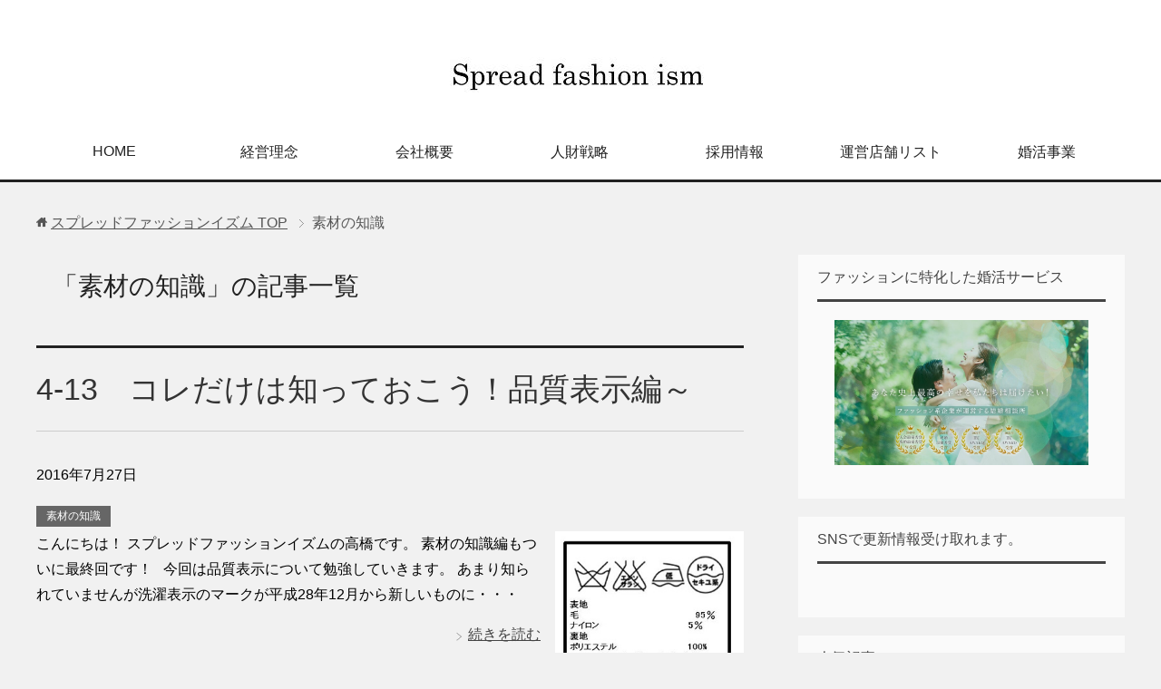

--- FILE ---
content_type: text/html; charset=UTF-8
request_url: https://spread-i.com/category/material-knowledge/
body_size: 11052
content:
<!DOCTYPE html>
<html lang="ja" class="col2">
<head prefix="og: http://ogp.me/ns# fb: http://ogp.me/ns/fb#">


<meta charset="UTF-8">
<meta http-equiv="X-UA-Compatible" content="IE=edge">
<meta name="viewport" content="width=device-width, initial-scale=1.0">
<meta name="keywords" content="素材の知識">
<meta name="description" content="「素材の知識」の記事一覧">
<link rel="canonical" href="https://spread-i.com/category/material-knowledge/" />
<link rel="next" href="https://spread-i.com/category/material-knowledge/page/2/" />
	<style>img:is([sizes="auto" i], [sizes^="auto," i]) { contain-intrinsic-size: 3000px 1500px }</style>
	
		<!-- All in One SEO 4.2.5.1 - aioseo.com -->
		<title>素材の知識 - スプレッドファッションイズム</title>
		<meta name="robots" content="max-image-preview:large" />
		<link rel="canonical" href="https://spread-i.com/category/material-knowledge/" />
		<link rel="next" href="https://spread-i.com/category/material-knowledge/page/2/" />
		<meta name="generator" content="All in One SEO (AIOSEO) 4.2.5.1 " />
		<script type="application/ld+json" class="aioseo-schema">
			{"@context":"https:\/\/schema.org","@graph":[{"@type":"BreadcrumbList","@id":"https:\/\/spread-i.com\/category\/material-knowledge\/#breadcrumblist","itemListElement":[{"@type":"ListItem","@id":"https:\/\/spread-i.com\/#listItem","position":1,"item":{"@type":"WebPage","@id":"https:\/\/spread-i.com\/","name":"\u30db\u30fc\u30e0","description":"MENU \u7d4c\u55b6\u7406\u5ff5 \u4f1a\u793e\u6982\u8981 \u4eba\u8ca1\u6226\u7565 \u63a1\u7528\u60c5\u5831 \u904b\u55b6\u5e97\u8217\u30ea\u30b9\u30c8 [instagram-feed num=","url":"https:\/\/spread-i.com\/"},"nextItem":"https:\/\/spread-i.com\/category\/material-knowledge\/#listItem"},{"@type":"ListItem","@id":"https:\/\/spread-i.com\/category\/material-knowledge\/#listItem","position":2,"item":{"@type":"WebPage","@id":"https:\/\/spread-i.com\/category\/material-knowledge\/","name":"\u7d20\u6750\u306e\u77e5\u8b58","url":"https:\/\/spread-i.com\/category\/material-knowledge\/"},"previousItem":"https:\/\/spread-i.com\/#listItem"}]},{"@type":"Organization","@id":"https:\/\/spread-i.com\/#organization","name":"\u30b9\u30d7\u30ec\u30c3\u30c9\u30d5\u30a1\u30c3\u30b7\u30e7\u30f3\u30a4\u30ba\u30e0","url":"https:\/\/spread-i.com\/"},{"@type":"WebSite","@id":"https:\/\/spread-i.com\/#website","url":"https:\/\/spread-i.com\/","name":"\u30b9\u30d7\u30ec\u30c3\u30c9\u30d5\u30a1\u30c3\u30b7\u30e7\u30f3\u30a4\u30ba\u30e0","description":"\u30a2\u30d1\u30ec\u30eb\u8ca9\u58f2\u4f1a\u793e\u3002\u63a5\u5ba2\u30b5\u30fc\u30d3\u30b9\u3092\u5f37\u307f\u3068\u3057\u3001\u30d5\u30a1\u30c3\u30b7\u30e7\u30f3\u696d\u754c\u306715\u5e74\u4ee5\u4e0a\u306e\u78ba\u304b\u306a\u5b9f\u7e3e\u304c\u3042\u308a\u307e\u3059\u3002\u5bfe\u4eba\u30b3\u30df\u30e5\u30cb\u30b1\u30fc\u30b7\u30e7\u30f3\u3092\u8ef8\u3068\u3057\u305f\u4ed8\u52a0\u4fa1\u5024\u63d0\u4f9b\u3092\u76ee\u6307\u3057\u307e\u3059\u3002","inLanguage":"ja","publisher":{"@id":"https:\/\/spread-i.com\/#organization"}},{"@type":"CollectionPage","@id":"https:\/\/spread-i.com\/category\/material-knowledge\/#collectionpage","url":"https:\/\/spread-i.com\/category\/material-knowledge\/","name":"\u7d20\u6750\u306e\u77e5\u8b58 - \u30b9\u30d7\u30ec\u30c3\u30c9\u30d5\u30a1\u30c3\u30b7\u30e7\u30f3\u30a4\u30ba\u30e0","inLanguage":"ja","isPartOf":{"@id":"https:\/\/spread-i.com\/#website"},"breadcrumb":{"@id":"https:\/\/spread-i.com\/category\/material-knowledge\/#breadcrumblist"}}]}
		</script>
		<!-- All in One SEO -->

<link rel='dns-prefetch' href='//cdnjs.cloudflare.com' />
<link rel="alternate" type="application/rss+xml" title="スプレッドファッションイズム &raquo; フィード" href="https://spread-i.com/feed/" />
<link rel="alternate" type="application/rss+xml" title="スプレッドファッションイズム &raquo; コメントフィード" href="https://spread-i.com/comments/feed/" />
<link rel="alternate" type="application/rss+xml" title="スプレッドファッションイズム &raquo; 素材の知識 カテゴリーのフィード" href="https://spread-i.com/category/material-knowledge/feed/" />
<script type="text/javascript">
/* <![CDATA[ */
window._wpemojiSettings = {"baseUrl":"https:\/\/s.w.org\/images\/core\/emoji\/15.0.3\/72x72\/","ext":".png","svgUrl":"https:\/\/s.w.org\/images\/core\/emoji\/15.0.3\/svg\/","svgExt":".svg","source":{"concatemoji":"https:\/\/spread-i.com\/wordpress\/wp-includes\/js\/wp-emoji-release.min.js?ver=6.7.4"}};
/*! This file is auto-generated */
!function(i,n){var o,s,e;function c(e){try{var t={supportTests:e,timestamp:(new Date).valueOf()};sessionStorage.setItem(o,JSON.stringify(t))}catch(e){}}function p(e,t,n){e.clearRect(0,0,e.canvas.width,e.canvas.height),e.fillText(t,0,0);var t=new Uint32Array(e.getImageData(0,0,e.canvas.width,e.canvas.height).data),r=(e.clearRect(0,0,e.canvas.width,e.canvas.height),e.fillText(n,0,0),new Uint32Array(e.getImageData(0,0,e.canvas.width,e.canvas.height).data));return t.every(function(e,t){return e===r[t]})}function u(e,t,n){switch(t){case"flag":return n(e,"\ud83c\udff3\ufe0f\u200d\u26a7\ufe0f","\ud83c\udff3\ufe0f\u200b\u26a7\ufe0f")?!1:!n(e,"\ud83c\uddfa\ud83c\uddf3","\ud83c\uddfa\u200b\ud83c\uddf3")&&!n(e,"\ud83c\udff4\udb40\udc67\udb40\udc62\udb40\udc65\udb40\udc6e\udb40\udc67\udb40\udc7f","\ud83c\udff4\u200b\udb40\udc67\u200b\udb40\udc62\u200b\udb40\udc65\u200b\udb40\udc6e\u200b\udb40\udc67\u200b\udb40\udc7f");case"emoji":return!n(e,"\ud83d\udc26\u200d\u2b1b","\ud83d\udc26\u200b\u2b1b")}return!1}function f(e,t,n){var r="undefined"!=typeof WorkerGlobalScope&&self instanceof WorkerGlobalScope?new OffscreenCanvas(300,150):i.createElement("canvas"),a=r.getContext("2d",{willReadFrequently:!0}),o=(a.textBaseline="top",a.font="600 32px Arial",{});return e.forEach(function(e){o[e]=t(a,e,n)}),o}function t(e){var t=i.createElement("script");t.src=e,t.defer=!0,i.head.appendChild(t)}"undefined"!=typeof Promise&&(o="wpEmojiSettingsSupports",s=["flag","emoji"],n.supports={everything:!0,everythingExceptFlag:!0},e=new Promise(function(e){i.addEventListener("DOMContentLoaded",e,{once:!0})}),new Promise(function(t){var n=function(){try{var e=JSON.parse(sessionStorage.getItem(o));if("object"==typeof e&&"number"==typeof e.timestamp&&(new Date).valueOf()<e.timestamp+604800&&"object"==typeof e.supportTests)return e.supportTests}catch(e){}return null}();if(!n){if("undefined"!=typeof Worker&&"undefined"!=typeof OffscreenCanvas&&"undefined"!=typeof URL&&URL.createObjectURL&&"undefined"!=typeof Blob)try{var e="postMessage("+f.toString()+"("+[JSON.stringify(s),u.toString(),p.toString()].join(",")+"));",r=new Blob([e],{type:"text/javascript"}),a=new Worker(URL.createObjectURL(r),{name:"wpTestEmojiSupports"});return void(a.onmessage=function(e){c(n=e.data),a.terminate(),t(n)})}catch(e){}c(n=f(s,u,p))}t(n)}).then(function(e){for(var t in e)n.supports[t]=e[t],n.supports.everything=n.supports.everything&&n.supports[t],"flag"!==t&&(n.supports.everythingExceptFlag=n.supports.everythingExceptFlag&&n.supports[t]);n.supports.everythingExceptFlag=n.supports.everythingExceptFlag&&!n.supports.flag,n.DOMReady=!1,n.readyCallback=function(){n.DOMReady=!0}}).then(function(){return e}).then(function(){var e;n.supports.everything||(n.readyCallback(),(e=n.source||{}).concatemoji?t(e.concatemoji):e.wpemoji&&e.twemoji&&(t(e.twemoji),t(e.wpemoji)))}))}((window,document),window._wpemojiSettings);
/* ]]> */
</script>
<link rel='stylesheet' id='sbi_styles-css' href='https://spread-i.com/wordpress/wp-content/plugins/instagram-feed/css/sbi-styles.min.css?ver=6.0.7' type='text/css' media='all' />
<style id='wp-emoji-styles-inline-css' type='text/css'>

	img.wp-smiley, img.emoji {
		display: inline !important;
		border: none !important;
		box-shadow: none !important;
		height: 1em !important;
		width: 1em !important;
		margin: 0 0.07em !important;
		vertical-align: -0.1em !important;
		background: none !important;
		padding: 0 !important;
	}
</style>
<link rel='stylesheet' id='wp-block-library-css' href='https://spread-i.com/wordpress/wp-includes/css/dist/block-library/style.min.css?ver=6.7.4' type='text/css' media='all' />
<style id='classic-theme-styles-inline-css' type='text/css'>
/*! This file is auto-generated */
.wp-block-button__link{color:#fff;background-color:#32373c;border-radius:9999px;box-shadow:none;text-decoration:none;padding:calc(.667em + 2px) calc(1.333em + 2px);font-size:1.125em}.wp-block-file__button{background:#32373c;color:#fff;text-decoration:none}
</style>
<style id='global-styles-inline-css' type='text/css'>
:root{--wp--preset--aspect-ratio--square: 1;--wp--preset--aspect-ratio--4-3: 4/3;--wp--preset--aspect-ratio--3-4: 3/4;--wp--preset--aspect-ratio--3-2: 3/2;--wp--preset--aspect-ratio--2-3: 2/3;--wp--preset--aspect-ratio--16-9: 16/9;--wp--preset--aspect-ratio--9-16: 9/16;--wp--preset--color--black: #000000;--wp--preset--color--cyan-bluish-gray: #abb8c3;--wp--preset--color--white: #ffffff;--wp--preset--color--pale-pink: #f78da7;--wp--preset--color--vivid-red: #cf2e2e;--wp--preset--color--luminous-vivid-orange: #ff6900;--wp--preset--color--luminous-vivid-amber: #fcb900;--wp--preset--color--light-green-cyan: #7bdcb5;--wp--preset--color--vivid-green-cyan: #00d084;--wp--preset--color--pale-cyan-blue: #8ed1fc;--wp--preset--color--vivid-cyan-blue: #0693e3;--wp--preset--color--vivid-purple: #9b51e0;--wp--preset--gradient--vivid-cyan-blue-to-vivid-purple: linear-gradient(135deg,rgba(6,147,227,1) 0%,rgb(155,81,224) 100%);--wp--preset--gradient--light-green-cyan-to-vivid-green-cyan: linear-gradient(135deg,rgb(122,220,180) 0%,rgb(0,208,130) 100%);--wp--preset--gradient--luminous-vivid-amber-to-luminous-vivid-orange: linear-gradient(135deg,rgba(252,185,0,1) 0%,rgba(255,105,0,1) 100%);--wp--preset--gradient--luminous-vivid-orange-to-vivid-red: linear-gradient(135deg,rgba(255,105,0,1) 0%,rgb(207,46,46) 100%);--wp--preset--gradient--very-light-gray-to-cyan-bluish-gray: linear-gradient(135deg,rgb(238,238,238) 0%,rgb(169,184,195) 100%);--wp--preset--gradient--cool-to-warm-spectrum: linear-gradient(135deg,rgb(74,234,220) 0%,rgb(151,120,209) 20%,rgb(207,42,186) 40%,rgb(238,44,130) 60%,rgb(251,105,98) 80%,rgb(254,248,76) 100%);--wp--preset--gradient--blush-light-purple: linear-gradient(135deg,rgb(255,206,236) 0%,rgb(152,150,240) 100%);--wp--preset--gradient--blush-bordeaux: linear-gradient(135deg,rgb(254,205,165) 0%,rgb(254,45,45) 50%,rgb(107,0,62) 100%);--wp--preset--gradient--luminous-dusk: linear-gradient(135deg,rgb(255,203,112) 0%,rgb(199,81,192) 50%,rgb(65,88,208) 100%);--wp--preset--gradient--pale-ocean: linear-gradient(135deg,rgb(255,245,203) 0%,rgb(182,227,212) 50%,rgb(51,167,181) 100%);--wp--preset--gradient--electric-grass: linear-gradient(135deg,rgb(202,248,128) 0%,rgb(113,206,126) 100%);--wp--preset--gradient--midnight: linear-gradient(135deg,rgb(2,3,129) 0%,rgb(40,116,252) 100%);--wp--preset--font-size--small: 13px;--wp--preset--font-size--medium: 20px;--wp--preset--font-size--large: 36px;--wp--preset--font-size--x-large: 42px;--wp--preset--spacing--20: 0.44rem;--wp--preset--spacing--30: 0.67rem;--wp--preset--spacing--40: 1rem;--wp--preset--spacing--50: 1.5rem;--wp--preset--spacing--60: 2.25rem;--wp--preset--spacing--70: 3.38rem;--wp--preset--spacing--80: 5.06rem;--wp--preset--shadow--natural: 6px 6px 9px rgba(0, 0, 0, 0.2);--wp--preset--shadow--deep: 12px 12px 50px rgba(0, 0, 0, 0.4);--wp--preset--shadow--sharp: 6px 6px 0px rgba(0, 0, 0, 0.2);--wp--preset--shadow--outlined: 6px 6px 0px -3px rgba(255, 255, 255, 1), 6px 6px rgba(0, 0, 0, 1);--wp--preset--shadow--crisp: 6px 6px 0px rgba(0, 0, 0, 1);}:where(.is-layout-flex){gap: 0.5em;}:where(.is-layout-grid){gap: 0.5em;}body .is-layout-flex{display: flex;}.is-layout-flex{flex-wrap: wrap;align-items: center;}.is-layout-flex > :is(*, div){margin: 0;}body .is-layout-grid{display: grid;}.is-layout-grid > :is(*, div){margin: 0;}:where(.wp-block-columns.is-layout-flex){gap: 2em;}:where(.wp-block-columns.is-layout-grid){gap: 2em;}:where(.wp-block-post-template.is-layout-flex){gap: 1.25em;}:where(.wp-block-post-template.is-layout-grid){gap: 1.25em;}.has-black-color{color: var(--wp--preset--color--black) !important;}.has-cyan-bluish-gray-color{color: var(--wp--preset--color--cyan-bluish-gray) !important;}.has-white-color{color: var(--wp--preset--color--white) !important;}.has-pale-pink-color{color: var(--wp--preset--color--pale-pink) !important;}.has-vivid-red-color{color: var(--wp--preset--color--vivid-red) !important;}.has-luminous-vivid-orange-color{color: var(--wp--preset--color--luminous-vivid-orange) !important;}.has-luminous-vivid-amber-color{color: var(--wp--preset--color--luminous-vivid-amber) !important;}.has-light-green-cyan-color{color: var(--wp--preset--color--light-green-cyan) !important;}.has-vivid-green-cyan-color{color: var(--wp--preset--color--vivid-green-cyan) !important;}.has-pale-cyan-blue-color{color: var(--wp--preset--color--pale-cyan-blue) !important;}.has-vivid-cyan-blue-color{color: var(--wp--preset--color--vivid-cyan-blue) !important;}.has-vivid-purple-color{color: var(--wp--preset--color--vivid-purple) !important;}.has-black-background-color{background-color: var(--wp--preset--color--black) !important;}.has-cyan-bluish-gray-background-color{background-color: var(--wp--preset--color--cyan-bluish-gray) !important;}.has-white-background-color{background-color: var(--wp--preset--color--white) !important;}.has-pale-pink-background-color{background-color: var(--wp--preset--color--pale-pink) !important;}.has-vivid-red-background-color{background-color: var(--wp--preset--color--vivid-red) !important;}.has-luminous-vivid-orange-background-color{background-color: var(--wp--preset--color--luminous-vivid-orange) !important;}.has-luminous-vivid-amber-background-color{background-color: var(--wp--preset--color--luminous-vivid-amber) !important;}.has-light-green-cyan-background-color{background-color: var(--wp--preset--color--light-green-cyan) !important;}.has-vivid-green-cyan-background-color{background-color: var(--wp--preset--color--vivid-green-cyan) !important;}.has-pale-cyan-blue-background-color{background-color: var(--wp--preset--color--pale-cyan-blue) !important;}.has-vivid-cyan-blue-background-color{background-color: var(--wp--preset--color--vivid-cyan-blue) !important;}.has-vivid-purple-background-color{background-color: var(--wp--preset--color--vivid-purple) !important;}.has-black-border-color{border-color: var(--wp--preset--color--black) !important;}.has-cyan-bluish-gray-border-color{border-color: var(--wp--preset--color--cyan-bluish-gray) !important;}.has-white-border-color{border-color: var(--wp--preset--color--white) !important;}.has-pale-pink-border-color{border-color: var(--wp--preset--color--pale-pink) !important;}.has-vivid-red-border-color{border-color: var(--wp--preset--color--vivid-red) !important;}.has-luminous-vivid-orange-border-color{border-color: var(--wp--preset--color--luminous-vivid-orange) !important;}.has-luminous-vivid-amber-border-color{border-color: var(--wp--preset--color--luminous-vivid-amber) !important;}.has-light-green-cyan-border-color{border-color: var(--wp--preset--color--light-green-cyan) !important;}.has-vivid-green-cyan-border-color{border-color: var(--wp--preset--color--vivid-green-cyan) !important;}.has-pale-cyan-blue-border-color{border-color: var(--wp--preset--color--pale-cyan-blue) !important;}.has-vivid-cyan-blue-border-color{border-color: var(--wp--preset--color--vivid-cyan-blue) !important;}.has-vivid-purple-border-color{border-color: var(--wp--preset--color--vivid-purple) !important;}.has-vivid-cyan-blue-to-vivid-purple-gradient-background{background: var(--wp--preset--gradient--vivid-cyan-blue-to-vivid-purple) !important;}.has-light-green-cyan-to-vivid-green-cyan-gradient-background{background: var(--wp--preset--gradient--light-green-cyan-to-vivid-green-cyan) !important;}.has-luminous-vivid-amber-to-luminous-vivid-orange-gradient-background{background: var(--wp--preset--gradient--luminous-vivid-amber-to-luminous-vivid-orange) !important;}.has-luminous-vivid-orange-to-vivid-red-gradient-background{background: var(--wp--preset--gradient--luminous-vivid-orange-to-vivid-red) !important;}.has-very-light-gray-to-cyan-bluish-gray-gradient-background{background: var(--wp--preset--gradient--very-light-gray-to-cyan-bluish-gray) !important;}.has-cool-to-warm-spectrum-gradient-background{background: var(--wp--preset--gradient--cool-to-warm-spectrum) !important;}.has-blush-light-purple-gradient-background{background: var(--wp--preset--gradient--blush-light-purple) !important;}.has-blush-bordeaux-gradient-background{background: var(--wp--preset--gradient--blush-bordeaux) !important;}.has-luminous-dusk-gradient-background{background: var(--wp--preset--gradient--luminous-dusk) !important;}.has-pale-ocean-gradient-background{background: var(--wp--preset--gradient--pale-ocean) !important;}.has-electric-grass-gradient-background{background: var(--wp--preset--gradient--electric-grass) !important;}.has-midnight-gradient-background{background: var(--wp--preset--gradient--midnight) !important;}.has-small-font-size{font-size: var(--wp--preset--font-size--small) !important;}.has-medium-font-size{font-size: var(--wp--preset--font-size--medium) !important;}.has-large-font-size{font-size: var(--wp--preset--font-size--large) !important;}.has-x-large-font-size{font-size: var(--wp--preset--font-size--x-large) !important;}
:where(.wp-block-post-template.is-layout-flex){gap: 1.25em;}:where(.wp-block-post-template.is-layout-grid){gap: 1.25em;}
:where(.wp-block-columns.is-layout-flex){gap: 2em;}:where(.wp-block-columns.is-layout-grid){gap: 2em;}
:root :where(.wp-block-pullquote){font-size: 1.5em;line-height: 1.6;}
</style>
<link rel='stylesheet' id='ctf_styles-css' href='https://spread-i.com/wordpress/wp-content/plugins/custom-twitter-feeds/css/ctf-styles.min.css?ver=2.0.3' type='text/css' media='all' />
<link rel='stylesheet' id='toc-screen-css' href='https://spread-i.com/wordpress/wp-content/plugins/table-of-contents-plus/screen.min.css?ver=2106' type='text/css' media='all' />
<link rel='stylesheet' id='whats-new-style-css' href='https://spread-i.com/wordpress/wp-content/plugins/whats-new-genarator/whats-new.css?ver=2.0.2' type='text/css' media='all' />
<link rel='stylesheet' id='wp-job-manager-job-listings-css' href='https://spread-i.com/wordpress/wp-content/plugins/wp-job-manager/assets/dist/css/job-listings.css?ver=d866e43503c5e047c6b0be0a9557cf8e' type='text/css' media='all' />
<link rel='stylesheet' id='wordpress-popular-posts-css-css' href='https://spread-i.com/wordpress/wp-content/plugins/wordpress-popular-posts/assets/css/wpp.css?ver=6.0.5' type='text/css' media='all' />
<link rel='stylesheet' id='keni_base-css' href='https://spread-i.com/wordpress/wp-content/themes/keni70_wp_cool_black_201610191541/base.css?ver=6.7.4' type='text/css' media='all' />
<link rel='stylesheet' id='keni_rwd-css' href='https://spread-i.com/wordpress/wp-content/themes/keni70_wp_cool_black_201610191541/rwd.css?ver=6.7.4' type='text/css' media='all' />
<script type="text/javascript" src="https://spread-i.com/wordpress/wp-includes/js/jquery/jquery.min.js?ver=3.7.1" id="jquery-core-js"></script>
<script type="text/javascript" src="https://spread-i.com/wordpress/wp-includes/js/jquery/jquery-migrate.min.js?ver=3.4.1" id="jquery-migrate-js"></script>
<script type="application/json" id="wpp-json">
/* <![CDATA[ */
{"sampling_active":0,"sampling_rate":100,"ajax_url":"https:\/\/spread-i.com\/wp-json\/wordpress-popular-posts\/v1\/popular-posts","api_url":"https:\/\/spread-i.com\/wp-json\/wordpress-popular-posts","ID":0,"token":"e915cfe8d4","lang":0,"debug":0}
/* ]]> */
</script>
<script type="text/javascript" src="https://spread-i.com/wordpress/wp-content/plugins/wordpress-popular-posts/assets/js/wpp.min.js?ver=6.0.5" id="wpp-js-js"></script>
<script type="text/javascript" src="//cdnjs.cloudflare.com/ajax/libs/jquery-easing/1.4.1/jquery.easing.min.js?ver=6.7.4" id="jquery-easing-js"></script>
<link rel="https://api.w.org/" href="https://spread-i.com/wp-json/" /><link rel="alternate" title="JSON" type="application/json" href="https://spread-i.com/wp-json/wp/v2/categories/130" /><link rel="EditURI" type="application/rsd+xml" title="RSD" href="https://spread-i.com/wordpress/xmlrpc.php?rsd" />
<meta name="generator" content="WordPress 6.7.4" />
            <style id="wpp-loading-animation-styles">@-webkit-keyframes bgslide{from{background-position-x:0}to{background-position-x:-200%}}@keyframes bgslide{from{background-position-x:0}to{background-position-x:-200%}}.wpp-widget-placeholder,.wpp-widget-block-placeholder{margin:0 auto;width:60px;height:3px;background:#dd3737;background:linear-gradient(90deg,#dd3737 0%,#571313 10%,#dd3737 100%);background-size:200% auto;border-radius:3px;-webkit-animation:bgslide 1s infinite linear;animation:bgslide 1s infinite linear}</style>
            
<!--OGP-->
<meta property="og:type" content="article" />
<meta property="og:url" content="https://spread-i.com/category/material-knowledge/" />
<meta property="og:title" content="「素材の知識」の記事一覧 | スプレッドファッションイズム" />
<meta property="og:description" content="「素材の知識」の記事一覧" />
<meta property="og:site_name" content="スプレッドファッションイズム" />
<meta property="og:image" content="https://spread-i.com/wordpress/wp-content/themes/keni70_wp_corp_orange_201610191153/ogp.jpg" />
<meta property="fb:app_id" content="1646972278960921" />
<meta property="og:locale" content="ja_JP" />
<!--OGP-->
<link rel="shortcut icon" type="image/x-icon" href="https://spread-i.com/wordpress/wp-content/themes/keni70_wp_cool_black_201610191541/favicon.ico">
<link rel="apple-touch-icon" href="https://spread-i.com/wordpress/wp-content/themes/keni70_wp_cool_black_201610191541/images/apple-touch-icon.png">
<link rel="apple-touch-icon-precomposed" href="https://spread-i.com/wordpress/wp-content/themes/keni70_wp_cool_black_201610191541/images/apple-touch-icon.png">
<link rel="icon" href="https://spread-i.com/wordpress/wp-content/themes/keni70_wp_cool_black_201610191541/images/apple-touch-icon.png">
<!--[if lt IE 9]><script src="https://spread-i.com/wordpress/wp-content/themes/keni70_wp_cool_black_201610191541/js/html5.js"></script><![endif]-->

</head>
	<body data-rsssl=1 class="archive category category-material-knowledge category-130 eca7-0-aafafc">
	
	<div class="container">
		<header id="top" class="site-header ">	
		<div class="site-header-in">
			<div class="site-header-conts">
				<p class="site-title"><a href="https://spread-i.com"><img src="https://spread-i.com/wordpress/wp-content/uploads/2016/10/-e1476854367458.jpg" alt="スプレッドファッションイズム" /></a></p>
			</div>
		</div>
		<!--▼グローバルナビ-->
		<nav class="global-nav">
			<div class="global-nav-in">
				<div class="global-nav-panel"><span class="btn-global-nav icon-gn-menu">メニュー</span></div>
				<ul id="menu">
				<li class="menu-item menu-item-type-custom menu-item-object-custom menu-item-home menu-item-5268"><a href="https://spread-i.com/">HOME</a></li>
<li class="menu-item menu-item-type-post_type menu-item-object-page menu-item-has-children menu-item-4586"><a href="https://spread-i.com/%e7%b5%8c%e5%96%b6%e7%90%86%e5%bf%b5/">経営理念</a>
<ul class="sub-menu">
	<li class="menu-item menu-item-type-custom menu-item-object-custom menu-item-5305"><a href="https://spread-i.com/%E7%B5%8C%E5%96%B6%E7%90%86%E5%BF%B5/#経営理念">経営理念</a></li>
	<li class="menu-item menu-item-type-custom menu-item-object-custom menu-item-5306"><a href="https://spread-i.com/%E7%B5%8C%E5%96%B6%E7%90%86%E5%BF%B5/#歴史を知る">誕生秘話</a></li>
	<li class="menu-item menu-item-type-custom menu-item-object-custom menu-item-5307"><a href="https://spread-i.com/%E7%B5%8C%E5%96%B6%E7%90%86%E5%BF%B5/#行動指針">行動指針</a></li>
</ul>
</li>
<li class="menu-item menu-item-type-post_type menu-item-object-page menu-item-has-children menu-item-4440"><a href="https://spread-i.com/spread-company-apparel/">会社概要</a>
<ul class="sub-menu">
	<li class="menu-item menu-item-type-custom menu-item-object-custom menu-item-5300"><a href="https://spread-i.com/home/spread-company-apparel/#事業内容">事業内容</a></li>
	<li class="menu-item menu-item-type-custom menu-item-object-custom menu-item-5302"><a href="https://spread-i.com/home/spread-company-apparel/#ポジション">ポジション</a></li>
	<li class="menu-item menu-item-type-custom menu-item-object-custom menu-item-5303"><a href="https://spread-i.com/home/spread-company-apparel/#沿革">沿革</a></li>
</ul>
</li>
<li class="menu-item menu-item-type-post_type menu-item-object-page menu-item-has-children menu-item-4795"><a href="https://spread-i.com/spread-apparel-person-human-2/">人財戦略</a>
<ul class="sub-menu">
	<li class="menu-item menu-item-type-custom menu-item-object-custom menu-item-4889"><a href="https://spread-i.com/home/spread-apparel-person-human-2/#共育方針">共育方針</a></li>
	<li class="menu-item menu-item-type-custom menu-item-object-custom menu-item-4891"><a href="https://spread-i.com/home/spread-apparel-person-human-2/#キャリアプラン">キャリアプラン</a></li>
	<li class="menu-item menu-item-type-custom menu-item-object-custom menu-item-5553"><a href="https://spread-i.com/staff-spread-interview-voice/">社員の声</a></li>
</ul>
</li>
<li class="menu-item menu-item-type-post_type menu-item-object-page menu-item-5405"><a href="https://spread-i.com/recruit-question1/">採用情報</a></li>
<li class="menu-item menu-item-type-post_type menu-item-object-page menu-item-4395"><a href="https://spread-i.com/spread-shop-list-brand/">運営店舗リスト</a></li>
<li class="menu-item menu-item-type-custom menu-item-object-custom menu-item-5467"><a target="_blank" href="http://www.dearbride.tokyo/">婚活事業</a></li>
				</ul>
			</div>
		</nav>
		<!--▲グローバルナビ-->
		</header>
<!--▲サイトヘッダー-->
<div class="main-body">
<div class="main-body-in">

<!--▼パン屑ナビ-->
<nav class="breadcrumbs">
<ol class="breadcrumbs-in" itemscope itemtype="http://schema.org/BreadcrumbList">
<li class="bcl-first" itemprop="itemListElement" itemscope itemtype="http://schema.org/ListItem">
	<a itemprop="item" href="https://spread-i.com"><span itemprop="name">スプレッドファッションイズム</span> TOP</a>
	<meta itemprop="position" content="1" />
</li>
<li class="bcl-last">素材の知識</li>
</ol>
</nav>
<!--▲パン屑ナビ-->

	<!--▼メインコンテンツ-->
	<main>
	<div class="main-conts">

		<h1 class="archive-title">「素材の知識」の記事一覧</h1>

<div class="float-area">
</div>

		
	<article id="post-4176" class="section-wrap">
		<div class="section-in">
		<header class="article-header">
			<h2 class="section-title"><a href="https://spread-i.com/2016/07/27/apparel-material-label-requirement/" title="4-13　コレだけは知っておこう！品質表示編～">4-13　コレだけは知っておこう！品質表示編～</a></h2>
			<p class="post-date"><time datetime="2016-07-27">2016年7月27日</time></p>
			<div class="post-cat">
<span class="cat cat130" style="background-color: #666;"><a href="https://spread-i.com/category/material-knowledge/" style="color: #FFF;">素材の知識</a></span>

</div>
		</header>
		<div class="article-body">
		<div class="eye-catch"><a href="https://spread-i.com/2016/07/27/apparel-material-label-requirement/" title="4-13　コレだけは知っておこう！品質表示編～"><img width="208" height="200" src="https://spread-i.com/wordpress/wp-content/uploads/2016/07/スライド1.jpg" class="attachment-post-thumbnail size-post-thumbnail wp-post-image" alt="" decoding="async" /></a></div>
		<p>こんにちは！ スプレッドファッションイズムの高橋です。 素材の知識編もついに最終回です！ &nbsp; 今回は品質表示について勉強していきます。 あまり知られていませんが洗濯表示のマークが平成28年12月から新しいものに・・・</p>
		<p class="link-next"><a href="https://spread-i.com/2016/07/27/apparel-material-label-requirement/">続きを読む</a></p>
		</div>
		</div>
	</article>


	<article id="post-4167" class="section-wrap">
		<div class="section-in">
		<header class="article-header">
			<h2 class="section-title"><a href="https://spread-i.com/2016/07/26/apparel-material-accessory/" title="4-12　アクセサリーの素材一覧">4-12　アクセサリーの素材一覧</a></h2>
			<p class="post-date"><time datetime="2016-07-26">2016年7月26日</time></p>
			<div class="post-cat">
<span class="cat cat130" style="background-color: #666;"><a href="https://spread-i.com/category/material-knowledge/" style="color: #FFF;">素材の知識</a></span>

</div>
		</header>
		<div class="article-body">
		<div class="eye-catch"><a href="https://spread-i.com/2016/07/26/apparel-material-accessory/" title="4-12　アクセサリーの素材一覧"><img width="246" height="164" src="https://spread-i.com/wordpress/wp-content/uploads/2016/07/アクセ④.jpg" class="attachment-post-thumbnail size-post-thumbnail wp-post-image" alt="" decoding="async" loading="lazy" srcset="https://spread-i.com/wordpress/wp-content/uploads/2016/07/アクセ④.jpg 400w, https://spread-i.com/wordpress/wp-content/uploads/2016/07/アクセ④-300x200.jpg 300w" sizes="auto, (max-width: 246px) 100vw, 246px" /></a></div>
		<p>こんにちは！ スプレッドファッションイズムの高橋です。 素材の知識編もいよいよ終盤になってきました。 &nbsp; 今日はアクセサリーについてです。 &nbsp; 金属の種類 現在アクセサリーはデザインも多様化し、金属だ・・・</p>
		<p class="link-next"><a href="https://spread-i.com/2016/07/26/apparel-material-accessory/">続きを読む</a></p>
		</div>
		</div>
	</article>


	<article id="post-4153" class="section-wrap">
		<div class="section-in">
		<header class="article-header">
			<h2 class="section-title"><a href="https://spread-i.com/2016/07/22/apparel-material-down/" title="4-11　コレだけは知っておこう！ダウン編～">4-11　コレだけは知っておこう！ダウン編～</a></h2>
			<p class="post-date"><time datetime="2016-07-22">2016年7月22日</time></p>
			<div class="post-cat">
<span class="cat cat130" style="background-color: #666;"><a href="https://spread-i.com/category/material-knowledge/" style="color: #FFF;">素材の知識</a></span>

</div>
		</header>
		<div class="article-body">
		<div class="eye-catch"><a href="https://spread-i.com/2016/07/22/apparel-material-down/" title="4-11　コレだけは知っておこう！ダウン編～"><img width="133" height="200" src="https://spread-i.com/wordpress/wp-content/uploads/2016/07/ダウン4.jpg" class="attachment-post-thumbnail size-post-thumbnail wp-post-image" alt="" decoding="async" loading="lazy" srcset="https://spread-i.com/wordpress/wp-content/uploads/2016/07/ダウン4.jpg 340w, https://spread-i.com/wordpress/wp-content/uploads/2016/07/ダウン4-199x300.jpg 199w" sizes="auto, (max-width: 133px) 100vw, 133px" /></a></div>
		<p>こんにちは！ スプレッドファッションイズムの高橋です。 連日暑い日が続きますね～。 暑い日に冬物の話をしてもさらに暑くなっちゃいますが（笑）、 今日はダウンのお話です。 &nbsp; ダウンとは ダウンとはガチョウやアヒ・・・</p>
		<p class="link-next"><a href="https://spread-i.com/2016/07/22/apparel-material-down/">続きを読む</a></p>
		</div>
		</div>
	</article>


	<article id="post-4146" class="section-wrap">
		<div class="section-in">
		<header class="article-header">
			<h2 class="section-title"><a href="https://spread-i.com/2016/07/21/apparel-material-reather/" title="4-10　コレだけは知っておこう！レザー編～">4-10　コレだけは知っておこう！レザー編～</a></h2>
			<p class="post-date"><time datetime="2016-07-21">2016年7月21日</time></p>
			<div class="post-cat">
<span class="cat cat130" style="background-color: #666;"><a href="https://spread-i.com/category/material-knowledge/" style="color: #FFF;">素材の知識</a></span>

</div>
		</header>
		<div class="article-body">
		<div class="eye-catch"><a href="https://spread-i.com/2016/07/21/apparel-material-reather/" title="4-10　コレだけは知っておこう！レザー編～"><img width="200" height="200" src="https://spread-i.com/wordpress/wp-content/uploads/2016/07/レザー1.jpg" class="attachment-post-thumbnail size-post-thumbnail wp-post-image" alt="" decoding="async" loading="lazy" srcset="https://spread-i.com/wordpress/wp-content/uploads/2016/07/レザー1.jpg 330w, https://spread-i.com/wordpress/wp-content/uploads/2016/07/レザー1-150x150.jpg 150w, https://spread-i.com/wordpress/wp-content/uploads/2016/07/レザー1-300x300.jpg 300w" sizes="auto, (max-width: 200px) 100vw, 200px" /></a></div>
		<p>こんにちは！ スプレッドファッションイズムの高橋です。 今日はレザーの勉強をしていきます♪ &nbsp; レザーと聞くとどんなイメージを持ちますか？ 『カッコいい』『高そう』『ロックっぽい』『長く使える』『お手入れが面倒・・・</p>
		<p class="link-next"><a href="https://spread-i.com/2016/07/21/apparel-material-reather/">続きを読む</a></p>
		</div>
		</div>
	</article>


	<article id="post-4143" class="section-wrap">
		<div class="section-in">
		<header class="article-header">
			<h2 class="section-title"><a href="https://spread-i.com/2016/07/14/apparel-material-processing/" title="4-9　コレだけは知っておこう！加工編～">4-9　コレだけは知っておこう！加工編～</a></h2>
			<p class="post-date"><time datetime="2016-07-14">2016年7月14日</time></p>
			<div class="post-cat">
<span class="cat cat130" style="background-color: #666;"><a href="https://spread-i.com/category/material-knowledge/" style="color: #FFF;">素材の知識</a></span>

</div>
		</header>
		<div class="article-body">
		<div class="eye-catch"><a href="https://spread-i.com/2016/07/14/apparel-material-processing/" title="4-9　コレだけは知っておこう！加工編～"><img width="246" height="164" src="https://spread-i.com/wordpress/wp-content/uploads/2016/07/kakou.jpg" class="attachment-post-thumbnail size-post-thumbnail wp-post-image" alt="" decoding="async" loading="lazy" srcset="https://spread-i.com/wordpress/wp-content/uploads/2016/07/kakou.jpg 436w, https://spread-i.com/wordpress/wp-content/uploads/2016/07/kakou-300x200.jpg 300w" sizes="auto, (max-width: 246px) 100vw, 246px" /></a></div>
		<p>こんにちは！ スプレッドファッションイズムの高橋です。 今日は加工についてです♪ &nbsp; 加工とは 出来上がった生地には、加工をかけて風合いや機能性をプラスしたものもあります。 &nbsp; 加工例とその効果 ・吸・・・</p>
		<p class="link-next"><a href="https://spread-i.com/2016/07/14/apparel-material-processing/">続きを読む</a></p>
		</div>
		</div>
	</article>


	<article id="post-4137" class="section-wrap">
		<div class="section-in">
		<header class="article-header">
			<h2 class="section-title"><a href="https://spread-i.com/2016/07/12/apparel-material-cloth-texture/" title="4-8　コレだけは知っておこう！原料から生地になるまで編～">4-8　コレだけは知っておこう！原料から生地になるまで編～</a></h2>
			<p class="post-date"><time datetime="2016-07-12">2016年7月12日</time></p>
			<div class="post-cat">
<span class="cat cat130" style="background-color: #666;"><a href="https://spread-i.com/category/material-knowledge/" style="color: #FFF;">素材の知識</a></span>

</div>
		</header>
		<div class="article-body">
		<div class="eye-catch"><a href="https://spread-i.com/2016/07/12/apparel-material-cloth-texture/" title="4-8　コレだけは知っておこう！原料から生地になるまで編～"><img width="246" height="185" src="https://spread-i.com/wordpress/wp-content/uploads/2016/07/織機.jpg" class="attachment-post-thumbnail size-post-thumbnail wp-post-image" alt="" decoding="async" loading="lazy" srcset="https://spread-i.com/wordpress/wp-content/uploads/2016/07/織機.jpg 320w, https://spread-i.com/wordpress/wp-content/uploads/2016/07/織機-300x225.jpg 300w" sizes="auto, (max-width: 246px) 100vw, 246px" /></a></div>
		<p>こんにちは！ スプレッドファッションイズムの高橋です。 今日は原料から生地になるまでの過程を勉強していきます♪ &nbsp; おおざっぱに言うと、 原料→糸→生地 の過程を経て、生地になっていきます。 &nbsp; 糸に・・・</p>
		<p class="link-next"><a href="https://spread-i.com/2016/07/12/apparel-material-cloth-texture/">続きを読む</a></p>
		</div>
		</div>
	</article>


	<article id="post-4133" class="section-wrap">
		<div class="section-in">
		<header class="article-header">
			<h2 class="section-title"><a href="https://spread-i.com/2016/07/11/apparel-material-mixed-spinning/" title="4-7　コレだけは知っておこう！素材の知識～混紡・三者混編～">4-7　コレだけは知っておこう！素材の知識～混紡・三者混編～</a></h2>
			<p class="post-date"><time datetime="2016-07-11">2016年7月11日</time></p>
			<div class="post-cat">
<span class="cat cat130" style="background-color: #666;"><a href="https://spread-i.com/category/material-knowledge/" style="color: #FFF;">素材の知識</a></span>

</div>
		</header>
		<div class="article-body">
		<div class="eye-catch"><a href="https://spread-i.com/2016/07/11/apparel-material-mixed-spinning/" title="4-7　コレだけは知っておこう！素材の知識～混紡・三者混編～"><img width="246" height="164" src="https://spread-i.com/wordpress/wp-content/uploads/2016/07/sanshakon.jpg" class="attachment-post-thumbnail size-post-thumbnail wp-post-image" alt="" decoding="async" loading="lazy" srcset="https://spread-i.com/wordpress/wp-content/uploads/2016/07/sanshakon.jpg 575w, https://spread-i.com/wordpress/wp-content/uploads/2016/07/sanshakon-300x200.jpg 300w" sizes="auto, (max-width: 246px) 100vw, 246px" /></a></div>
		<p>こんにちは！ スプレッドファッションイズムの高橋です。 今までは、それぞれの素材についてお伝えしてきました。 &nbsp; 実際に洋服を作る時、一つの素材でだけでなく、複数の素材を使って洋服を作ることが多々あります。 今・・・</p>
		<p class="link-next"><a href="https://spread-i.com/2016/07/11/apparel-material-mixed-spinning/">続きを読む</a></p>
		</div>
		</div>
	</article>


	<article id="post-4129" class="section-wrap">
		<div class="section-in">
		<header class="article-header">
			<h2 class="section-title"><a href="https://spread-i.com/2016/07/08/apparel-material-acrylic-polyester/" title="4-6　コレだけは知っておこう！素材の知識～アクリル・ポリエステル編～">4-6　コレだけは知っておこう！素材の知識～アクリル・ポリエステル編～</a></h2>
			<p class="post-date"><time datetime="2016-07-08">2016年7月8日</time></p>
			<div class="post-cat">
<span class="cat cat130" style="background-color: #666;"><a href="https://spread-i.com/category/material-knowledge/" style="color: #FFF;">素材の知識</a></span>

</div>
		</header>
		<div class="article-body">
		<div class="eye-catch"><a href="https://spread-i.com/2016/07/08/apparel-material-acrylic-polyester/" title="4-6　コレだけは知っておこう！素材の知識～アクリル・ポリエステル編～"><img width="220" height="200" src="https://spread-i.com/wordpress/wp-content/uploads/2016/07/ポリエステル.jpg" class="attachment-post-thumbnail size-post-thumbnail wp-post-image" alt="" decoding="async" loading="lazy" srcset="https://spread-i.com/wordpress/wp-content/uploads/2016/07/ポリエステル.jpg 640w, https://spread-i.com/wordpress/wp-content/uploads/2016/07/ポリエステル-300x273.jpg 300w" sizes="auto, (max-width: 220px) 100vw, 220px" /></a></div>
		<p>こんにちは！ スプレッドファッションイズムの高橋です。 昨日から引き続き、素材のお話です。 今日は合成繊維のアクリルと、ポリエステルについてお伝えします♪ &nbsp; アクリル 化学的にウールに似せて作った素材！！ 原・・・</p>
		<p class="link-next"><a href="https://spread-i.com/2016/07/08/apparel-material-acrylic-polyester/">続きを読む</a></p>
		</div>
		</div>
	</article>


	<article id="post-4126" class="section-wrap">
		<div class="section-in">
		<header class="article-header">
			<h2 class="section-title"><a href="https://spread-i.com/2016/07/07/apparel-material-tencel/" title="4-5　コレだけは知っておこう！素材の知識～テンセル編～">4-5　コレだけは知っておこう！素材の知識～テンセル編～</a></h2>
			<p class="post-date"><time datetime="2016-07-07">2016年7月7日</time></p>
			<div class="post-cat">
<span class="cat cat130" style="background-color: #666;"><a href="https://spread-i.com/category/material-knowledge/" style="color: #FFF;">素材の知識</a></span>

</div>
		</header>
		<div class="article-body">
		<div class="eye-catch"><a href="https://spread-i.com/2016/07/07/apparel-material-tencel/" title="4-5　コレだけは知っておこう！素材の知識～テンセル編～"><img width="246" height="164" src="https://spread-i.com/wordpress/wp-content/uploads/2016/07/tenseru.jpg" class="attachment-post-thumbnail size-post-thumbnail wp-post-image" alt="" decoding="async" loading="lazy" srcset="https://spread-i.com/wordpress/wp-content/uploads/2016/07/tenseru.jpg 781w, https://spread-i.com/wordpress/wp-content/uploads/2016/07/tenseru-300x200.jpg 300w, https://spread-i.com/wordpress/wp-content/uploads/2016/07/tenseru-768x512.jpg 768w" sizes="auto, (max-width: 246px) 100vw, 246px" /></a></div>
		<p>こんにちは！ スプレッドファッションイズムの高橋です。 &nbsp; 今日は「テンセル」の話をしていきたいと思います。 &nbsp; &nbsp; テンセルって何？ 最近使用が急増中。レーヨンを洗濯が楽にしたバージョン！・・・</p>
		<p class="link-next"><a href="https://spread-i.com/2016/07/07/apparel-material-tencel/">続きを読む</a></p>
		</div>
		</div>
	</article>


	<article id="post-4123" class="section-wrap">
		<div class="section-in">
		<header class="article-header">
			<h2 class="section-title"><a href="https://spread-i.com/2016/07/01/apparel-material-silk-rayon/" title="4-4　コレだけは知っておこう！素材の知識～シルク・レーヨン編～">4-4　コレだけは知っておこう！素材の知識～シルク・レーヨン編～</a></h2>
			<p class="post-date"><time datetime="2016-07-01">2016年7月1日</time></p>
			<div class="post-cat">
<span class="cat cat130" style="background-color: #666;"><a href="https://spread-i.com/category/material-knowledge/" style="color: #FFF;">素材の知識</a></span>

</div>
		</header>
		<div class="article-body">
		<div class="eye-catch"><a href="https://spread-i.com/2016/07/01/apparel-material-silk-rayon/" title="4-4　コレだけは知っておこう！素材の知識～シルク・レーヨン編～"><img width="246" height="185" src="https://spread-i.com/wordpress/wp-content/uploads/2016/07/silk.jpg" class="attachment-post-thumbnail size-post-thumbnail wp-post-image" alt="" decoding="async" loading="lazy" srcset="https://spread-i.com/wordpress/wp-content/uploads/2016/07/silk.jpg 640w, https://spread-i.com/wordpress/wp-content/uploads/2016/07/silk-300x225.jpg 300w" sizes="auto, (max-width: 246px) 100vw, 246px" /></a></div>
		<p>こんにちは！ スプレッドファッションイズムの高橋です。 昨日から引き続き、素材のお話です。 今日はシルクとレーヨンについてお伝えします♪ 2つの素材は似た性質があります。 何故なら、レーヨンはシルクを真似て作った化学繊維・・・</p>
		<p class="link-next"><a href="https://spread-i.com/2016/07/01/apparel-material-silk-rayon/">続きを読む</a></p>
		</div>
		</div>
	</article>

<div class="float-area">
<div class="page-nav-bf">
<ul>
<li class="page-nav-next"><a href="https://spread-i.com/category/material-knowledge/page/2/" >以前の記事</a></li>
</ul>
</div>
</div>

	</div><!--main-conts-->
	</main>
	<!--▲メインコンテンツ-->

	<!--▼サブコンテンツ-->
	<aside class="sub-conts sidebar">
		<section id="custom_html-4" class="widget_text section-wrap widget-conts widget_custom_html"><div class="widget_text section-in"><h3 class="section-title">ファッションに特化した婚活サービス</h3><div class="textwidget custom-html-widget"><p><a href="http://www.dearbride.tokyo/" target="_blank" rel="noopener"><img class="aligncenter size-full wp-image-5461" src="https://spread-i.com/wordpress/wp-content/uploads/2023/04/main1-002-1-1024x584.jpg" alt="" width="280" height="120" /></a></p></div></div></section><section id="text-4" class="section-wrap widget-conts widget_text"><div class="section-in"><h3 class="section-title">SNSで更新情報受け取れます。</h3>			<div class="textwidget"><div id="fb-root"></div>
<script>(function(d, s, id) {
  var js, fjs = d.getElementsByTagName(s)[0];
  if (d.getElementById(id)) return;
  js = d.createElement(s); js.id = id;
  js.src = "//connect.facebook.net/ja_JP/sdk.js#xfbml=1&version=v2.8&appId=1646972278960921";
  fjs.parentNode.insertBefore(js, fjs);
}(document, 'script', 'facebook-jssdk'));</script>
<div class="fb-page" data-href="https://www.facebook.com/spreadfashionism/" data-small-header="false" data-adapt-container-width="true" data-hide-cover="false" data-show-facepile="true"><blockquote cite="https://www.facebook.com/spreadfashionism/" class="fb-xfbml-parse-ignore"><a href="https://www.facebook.com/spreadfashionism/">株式会社　スプレッドファッションイズム Spread Fashion Ism</a></blockquote></div></div>
		</div></section><section id="keni_pv-2" class="section-wrap widget-conts widget_keni_pv"><div class="section-in"><h3 class="section-title">人気記事</h3>
<ol class="ranking-list ranking-list03">
<li class="rank01">
<h4 class="rank-title"><a href="https://spread-i.com/">会社情報</a></h4>
<div class="rank-thumb"><a href="https://spread-i.com/"><img width="100" height="100" src="https://spread-i.com/wordpress/wp-content/uploads/2023/04/社長2-1-100x100.jpg" class="attachment-ss_thumb size-ss_thumb wp-post-image" alt="経営理念" decoding="async" loading="lazy" srcset="https://spread-i.com/wordpress/wp-content/uploads/2023/04/社長2-1-100x100.jpg 100w, https://spread-i.com/wordpress/wp-content/uploads/2023/04/社長2-1-150x150.jpg 150w, https://spread-i.com/wordpress/wp-content/uploads/2023/04/社長2-1-320x320.jpg 320w, https://spread-i.com/wordpress/wp-content/uploads/2023/04/社長2-1-200x200.jpg 200w" sizes="auto, (max-width: 100px) 100vw, 100px" /></a></div>
<p class="rank-desc">MENU



経営理念
会社概要
人財戦略


採用情報
運営店舗リスト
 




</p>
</li>
<li class="rank02">
<h4 class="rank-title"><a href="https://spread-i.com/2016/07/11/apparel-material-mixed-spinning/">4-7　コレだけは知っておこう！素材の知識～混紡・三者混編～</a></h4>
<div class="rank-thumb"><a href="https://spread-i.com/2016/07/11/apparel-material-mixed-spinning/"><img width="100" height="67" src="https://spread-i.com/wordpress/wp-content/uploads/2016/07/sanshakon.jpg" class="attachment-ss_thumb size-ss_thumb wp-post-image" alt="" decoding="async" loading="lazy" srcset="https://spread-i.com/wordpress/wp-content/uploads/2016/07/sanshakon.jpg 575w, https://spread-i.com/wordpress/wp-content/uploads/2016/07/sanshakon-300x200.jpg 300w" sizes="auto, (max-width: 100px) 100vw, 100px" /></a></div>
<p class="rank-desc">こんにちは！

スプレッドファッションイズムの高橋です。

今までは、それぞれの素材についてお伝えしてきました。

&nbsp;

実際に洋服を...</p>
</li>
<li class="rank03">
<h4 class="rank-title"><a href="https://spread-i.com/%e7%b5%8c%e5%96%b6%e7%90%86%e5%bf%b5/">経営理念</a></h4>
<div class="rank-thumb"><a href="https://spread-i.com/%e7%b5%8c%e5%96%b6%e7%90%86%e5%bf%b5/"><img width="100" height="100" src="https://spread-i.com/wordpress/wp-content/uploads/2023/04/社長2-1-100x100.jpg" class="attachment-ss_thumb size-ss_thumb wp-post-image" alt="経営理念" decoding="async" loading="lazy" srcset="https://spread-i.com/wordpress/wp-content/uploads/2023/04/社長2-1-100x100.jpg 100w, https://spread-i.com/wordpress/wp-content/uploads/2023/04/社長2-1-150x150.jpg 150w, https://spread-i.com/wordpress/wp-content/uploads/2023/04/社長2-1-320x320.jpg 320w, https://spread-i.com/wordpress/wp-content/uploads/2023/04/社長2-1-200x200.jpg 200w" sizes="auto, (max-width: 100px) 100vw, 100px" /></a></div>
<p class="rank-desc">


「スプレッドファッションイズムだからできることが、ある」

スプレッドファッションイズムでは、

「時代を超えて追い続ける経営理念」

「接客のプロとして...</p>
</li>
<li class="rank04">
<h4 class="rank-title"><a href="https://spread-i.com/spread-company-apparel/">会社概要</a></h4>
<div class="rank-thumb"><a href="https://spread-i.com/spread-company-apparel/"><img width="100" height="100" src="https://spread-i.com/wordpress/wp-content/uploads/2023/05/歴史を知る-100x100.png" class="attachment-ss_thumb size-ss_thumb wp-post-image" alt="会社概要" decoding="async" loading="lazy" srcset="https://spread-i.com/wordpress/wp-content/uploads/2023/05/歴史を知る-100x100.png 100w, https://spread-i.com/wordpress/wp-content/uploads/2023/05/歴史を知る-150x150.png 150w, https://spread-i.com/wordpress/wp-content/uploads/2023/05/歴史を知る-320x320.png 320w, https://spread-i.com/wordpress/wp-content/uploads/2023/05/歴史を知る-200x200.png 200w" sizes="auto, (max-width: 100px) 100vw, 100px" /></a></div>
<p class="rank-desc">


スプレッドファッションイズムは,他のアパレル企業とビジネスモデルが大きく違います。

まず、独特のビジネスモデルを見てみましょう。

次に業界内での立ち位...</p>
</li>
<li class="rank05">
<h4 class="rank-title"><a href="https://spread-i.com/2016/08/29/apparel-vmd-skillup-novice-sales/">2-11 VMDの基本的な考え方から基本用語～初級編～</a></h4>
<div class="rank-thumb"><a href="https://spread-i.com/2016/08/29/apparel-vmd-skillup-novice-sales/"><img width="100" height="66" src="https://spread-i.com/wordpress/wp-content/uploads/2016/08/VMD-e1472448832484.jpg" class="attachment-ss_thumb size-ss_thumb wp-post-image" alt="" decoding="async" loading="lazy" /></a></div>
<p class="rank-desc">■アパレル販売員の接客技術■
&nbsp;
第11章　VMD(ヴィジュアルマーチャンダイジング)
&nbsp;

&nbsp;

&nbsp;
...</p>
</li>
</ol>
</div></section><section id="categories-2" class="section-wrap widget-conts widget_categories"><div class="section-in"><h3 class="section-title">カテゴリー</h3>
			<ul>
					<li class="cat-item cat-item-156"><a href="https://spread-i.com/category/happy-story/">HAPPY STORY</a> (1)
</li>
	<li class="cat-item cat-item-184"><a href="https://spread-i.com/category/vmd-skill/">VMDスキル</a> (1)
</li>
	<li class="cat-item cat-item-38"><a href="https://spread-i.com/category/sales-skill/">接客スキル</a> (20)
</li>
	<li class="cat-item cat-item-130 current-cat"><a aria-current="page" href="https://spread-i.com/category/material-knowledge/">素材の知識</a> (14)
</li>
	<li class="cat-item cat-item-186"><a href="https://spread-i.com/category/management-skill/">運営ノウハウ</a> (1)
</li>
			</ul>

			</div></section>
<section id="wpp-4" class="section-wrap widget-conts popular-posts"><div class="section-in">
<h3 class="section-title">人気のページ</h3>            <div class="wpp-widget-placeholder" data-widget-id="wpp-4"></div>
            
</div></section>

		<section id="recent-posts-2" class="section-wrap widget-conts widget_recent_entries"><div class="section-in">
		<h3 class="section-title">最近の投稿</h3>
		<ul>
											<li>
					<a href="https://spread-i.com/2016/10/24/sales-skill-basic5/">売れるスタッフになる！誰でもできる接客の基本5大ルール</a>
									</li>
											<li>
					<a href="https://spread-i.com/2016/09/16/apparel-sales-story/">実際にあった「販売やってて良かったな」と思ったエピソード1</a>
									</li>
											<li>
					<a href="https://spread-i.com/2016/09/15/0915apparel-sales-skillup/">2-16　NO自己流！NO頑固！正しいブランド理解をしましょう♪</a>
									</li>
											<li>
					<a href="https://spread-i.com/2016/09/09/215-apparel-sales-skillup-meeting/">2-15　ただの儀式になってないか？有意義なミーティングの取り方</a>
									</li>
											<li>
					<a href="https://spread-i.com/2016/09/05/214-apparel-skillup-cloth-pro/">2-14　どんな洋服を着れば印象が良くなるの？プロが教える仕事服選び</a>
									</li>
					</ul>

		</div></section><section id="nav_menu-6" class="section-wrap widget-conts widget_nav_menu"><div class="section-in"><h3 class="section-title">TOP MENU</h3><div class="menu-side-container"><ul id="menu-side" class="menu"><li id="menu-item-3485" class="menu-item menu-item-type-post_type menu-item-object-page menu-item-home menu-item-3485"><a href="https://spread-i.com/">会社情報</a></li>
<li id="menu-item-4465" class="menu-item menu-item-type-post_type menu-item-object-page menu-item-has-children menu-item-4465"><a href="https://spread-i.com/spread-company-apparel/">会社概要</a>
<ul class="sub-menu">
	<li id="menu-item-4750" class="menu-item menu-item-type-post_type menu-item-object-page menu-item-4750"><a href="https://spread-i.com/%e7%b5%8c%e5%96%b6%e7%90%86%e5%bf%b5/">経営理念</a></li>
	<li id="menu-item-4751" class="menu-item menu-item-type-post_type menu-item-object-page menu-item-4751"><a href="https://spread-i.com/spread-history-apparel/">沿革</a></li>
</ul>
</li>
<li id="menu-item-4796" class="menu-item menu-item-type-post_type menu-item-object-page menu-item-4796"><a href="https://spread-i.com/spread-apparel-person-human-2/">■人財戦略■</a></li>
<li id="menu-item-4466" class="menu-item menu-item-type-post_type menu-item-object-page menu-item-4466"><a href="https://spread-i.com/spread-recruit-apparel-sales/">採用情報</a></li>
<li id="menu-item-4464" class="menu-item menu-item-type-post_type menu-item-object-page menu-item-4464"><a href="https://spread-i.com/staff-spread-interview-voice/">社員の声</a></li>
<li id="menu-item-4463" class="menu-item menu-item-type-post_type menu-item-object-page menu-item-4463"><a href="https://spread-i.com/spread-shop-list-brand/">運営店舗リスト</a></li>
</ul></div></div></section><section id="nav_menu-8" class="section-wrap widget-conts widget_nav_menu"><div class="section-in"><h3 class="section-title">MAIN MENU</h3><div class="menu-%e7%a4%be%e5%93%a1%e3%81%ae%e5%a3%b0-container"><ul id="menu-%e7%a4%be%e5%93%a1%e3%81%ae%e5%a3%b0-2" class="menu"><li class="menu-item menu-item-type-custom menu-item-object-custom menu-item-home menu-item-5268"><a href="https://spread-i.com/">HOME</a></li>
<li class="menu-item menu-item-type-post_type menu-item-object-page menu-item-has-children menu-item-4586"><a href="https://spread-i.com/%e7%b5%8c%e5%96%b6%e7%90%86%e5%bf%b5/">経営理念</a>
<ul class="sub-menu">
	<li class="menu-item menu-item-type-custom menu-item-object-custom menu-item-5305"><a href="https://spread-i.com/%E7%B5%8C%E5%96%B6%E7%90%86%E5%BF%B5/#経営理念">経営理念</a></li>
	<li class="menu-item menu-item-type-custom menu-item-object-custom menu-item-5306"><a href="https://spread-i.com/%E7%B5%8C%E5%96%B6%E7%90%86%E5%BF%B5/#歴史を知る">誕生秘話</a></li>
	<li class="menu-item menu-item-type-custom menu-item-object-custom menu-item-5307"><a href="https://spread-i.com/%E7%B5%8C%E5%96%B6%E7%90%86%E5%BF%B5/#行動指針">行動指針</a></li>
</ul>
</li>
<li class="menu-item menu-item-type-post_type menu-item-object-page menu-item-has-children menu-item-4440"><a href="https://spread-i.com/spread-company-apparel/">会社概要</a>
<ul class="sub-menu">
	<li class="menu-item menu-item-type-custom menu-item-object-custom menu-item-5300"><a href="https://spread-i.com/home/spread-company-apparel/#事業内容">事業内容</a></li>
	<li class="menu-item menu-item-type-custom menu-item-object-custom menu-item-5302"><a href="https://spread-i.com/home/spread-company-apparel/#ポジション">ポジション</a></li>
	<li class="menu-item menu-item-type-custom menu-item-object-custom menu-item-5303"><a href="https://spread-i.com/home/spread-company-apparel/#沿革">沿革</a></li>
</ul>
</li>
<li class="menu-item menu-item-type-post_type menu-item-object-page menu-item-has-children menu-item-4795"><a href="https://spread-i.com/spread-apparel-person-human-2/">人財戦略</a>
<ul class="sub-menu">
	<li class="menu-item menu-item-type-custom menu-item-object-custom menu-item-4889"><a href="https://spread-i.com/home/spread-apparel-person-human-2/#共育方針">共育方針</a></li>
	<li class="menu-item menu-item-type-custom menu-item-object-custom menu-item-4891"><a href="https://spread-i.com/home/spread-apparel-person-human-2/#キャリアプラン">キャリアプラン</a></li>
	<li class="menu-item menu-item-type-custom menu-item-object-custom menu-item-5553"><a href="https://spread-i.com/staff-spread-interview-voice/">社員の声</a></li>
</ul>
</li>
<li class="menu-item menu-item-type-post_type menu-item-object-page menu-item-5405"><a href="https://spread-i.com/recruit-question1/">採用情報</a></li>
<li class="menu-item menu-item-type-post_type menu-item-object-page menu-item-4395"><a href="https://spread-i.com/spread-shop-list-brand/">運営店舗リスト</a></li>
<li class="menu-item menu-item-type-custom menu-item-object-custom menu-item-5467"><a target="_blank" href="http://www.dearbride.tokyo/">婚活事業</a></li>
</ul></div></div></section>	</aside>
	<!--▲サブコンテンツ-->
	

</div>
</div>

<!--▼サイトフッター-->
<footer class="site-footer">
	<div class="site-footer-in">
	<div class="site-footer-conts">
		<ul class="site-footer-nav"><li class="menu-item menu-item-type-custom menu-item-object-custom menu-item-home menu-item-5268"><a href="https://spread-i.com/">HOME</a></li>
<li class="menu-item menu-item-type-post_type menu-item-object-page menu-item-has-children menu-item-4586"><a href="https://spread-i.com/%e7%b5%8c%e5%96%b6%e7%90%86%e5%bf%b5/">経営理念</a>
<ul class="sub-menu">
	<li class="menu-item menu-item-type-custom menu-item-object-custom menu-item-5305"><a href="https://spread-i.com/%E7%B5%8C%E5%96%B6%E7%90%86%E5%BF%B5/#経営理念">経営理念</a></li>
	<li class="menu-item menu-item-type-custom menu-item-object-custom menu-item-5306"><a href="https://spread-i.com/%E7%B5%8C%E5%96%B6%E7%90%86%E5%BF%B5/#歴史を知る">誕生秘話</a></li>
	<li class="menu-item menu-item-type-custom menu-item-object-custom menu-item-5307"><a href="https://spread-i.com/%E7%B5%8C%E5%96%B6%E7%90%86%E5%BF%B5/#行動指針">行動指針</a></li>
</ul>
</li>
<li class="menu-item menu-item-type-post_type menu-item-object-page menu-item-has-children menu-item-4440"><a href="https://spread-i.com/spread-company-apparel/">会社概要</a>
<ul class="sub-menu">
	<li class="menu-item menu-item-type-custom menu-item-object-custom menu-item-5300"><a href="https://spread-i.com/home/spread-company-apparel/#事業内容">事業内容</a></li>
	<li class="menu-item menu-item-type-custom menu-item-object-custom menu-item-5302"><a href="https://spread-i.com/home/spread-company-apparel/#ポジション">ポジション</a></li>
	<li class="menu-item menu-item-type-custom menu-item-object-custom menu-item-5303"><a href="https://spread-i.com/home/spread-company-apparel/#沿革">沿革</a></li>
</ul>
</li>
<li class="menu-item menu-item-type-post_type menu-item-object-page menu-item-has-children menu-item-4795"><a href="https://spread-i.com/spread-apparel-person-human-2/">人財戦略</a>
<ul class="sub-menu">
	<li class="menu-item menu-item-type-custom menu-item-object-custom menu-item-4889"><a href="https://spread-i.com/home/spread-apparel-person-human-2/#共育方針">共育方針</a></li>
	<li class="menu-item menu-item-type-custom menu-item-object-custom menu-item-4891"><a href="https://spread-i.com/home/spread-apparel-person-human-2/#キャリアプラン">キャリアプラン</a></li>
	<li class="menu-item menu-item-type-custom menu-item-object-custom menu-item-5553"><a href="https://spread-i.com/staff-spread-interview-voice/">社員の声</a></li>
</ul>
</li>
<li class="menu-item menu-item-type-post_type menu-item-object-page menu-item-5405"><a href="https://spread-i.com/recruit-question1/">採用情報</a></li>
<li class="menu-item menu-item-type-post_type menu-item-object-page menu-item-4395"><a href="https://spread-i.com/spread-shop-list-brand/">運営店舗リスト</a></li>
<li class="menu-item menu-item-type-custom menu-item-object-custom menu-item-5467"><a target="_blank" href="http://www.dearbride.tokyo/">婚活事業</a></li>
</ul>
	</div>
	</div>
	<div class="copyright">
		<p><small>Copyright (C) 2026 スプレッドファッションイズム <span>All Rights Reserved.</span></small></p>
	</div>
</footer>
<!--▲サイトフッター-->


<!--▼ページトップ-->
<p class="page-top"><a href="#top"><img class="over" src="https://spread-i.com/wordpress/wp-content/themes/keni70_wp_cool_black_201610191541/images/common/page-top_off.png" width="80" height="80" alt="ページの先頭へ"></a></p>
<!--▲ページトップ-->

</div><!--container-->

<!-- Instagram Feed JS -->
<script type="text/javascript">
var sbiajaxurl = "https://spread-i.com/wordpress/wp-admin/admin-ajax.php";
</script>
<script type="text/javascript" id="toc-front-js-extra">
/* <![CDATA[ */
var tocplus = {"visibility_show":"show","visibility_hide":"hide","width":"Auto"};
/* ]]> */
</script>
<script type="text/javascript" src="https://spread-i.com/wordpress/wp-content/plugins/table-of-contents-plus/front.min.js?ver=2106" id="toc-front-js"></script>
<script type="text/javascript" src="https://spread-i.com/wordpress/wp-content/themes/keni70_wp_cool_black_201610191541/js/socialButton.js?ver=6.7.4" id="my-social-js"></script>
<script type="text/javascript" src="https://spread-i.com/wordpress/wp-content/themes/keni70_wp_cool_black_201610191541/js/utility.js?ver=6.7.4" id="my-utility-js"></script>
				<script type="text/javascript">
					jQuery.noConflict();
					(
						function ( $ ) {
							$( function () {
								$( "area[href*=\\#],a[href*=\\#]:not([href=\\#]):not([href^='\\#tab']):not([href^='\\#quicktab']):not([href^='\\#pane'])" ).click( function () {
									if ( location.pathname.replace( /^\//, '' ) == this.pathname.replace( /^\//, '' ) && location.hostname == this.hostname ) {
										var target = $( this.hash );
										target = target.length ? target : $( '[name=' + this.hash.slice( 1 ) + ']' );
										if ( target.length ) {
											$( 'html,body' ).animate( {
												scrollTop: target.offset().top - 20											},900 , 'easeInQuint' );
											return false;
										}
									}
								} );
							} );
						}
					)( jQuery );
				</script>
				

</body>
</html>